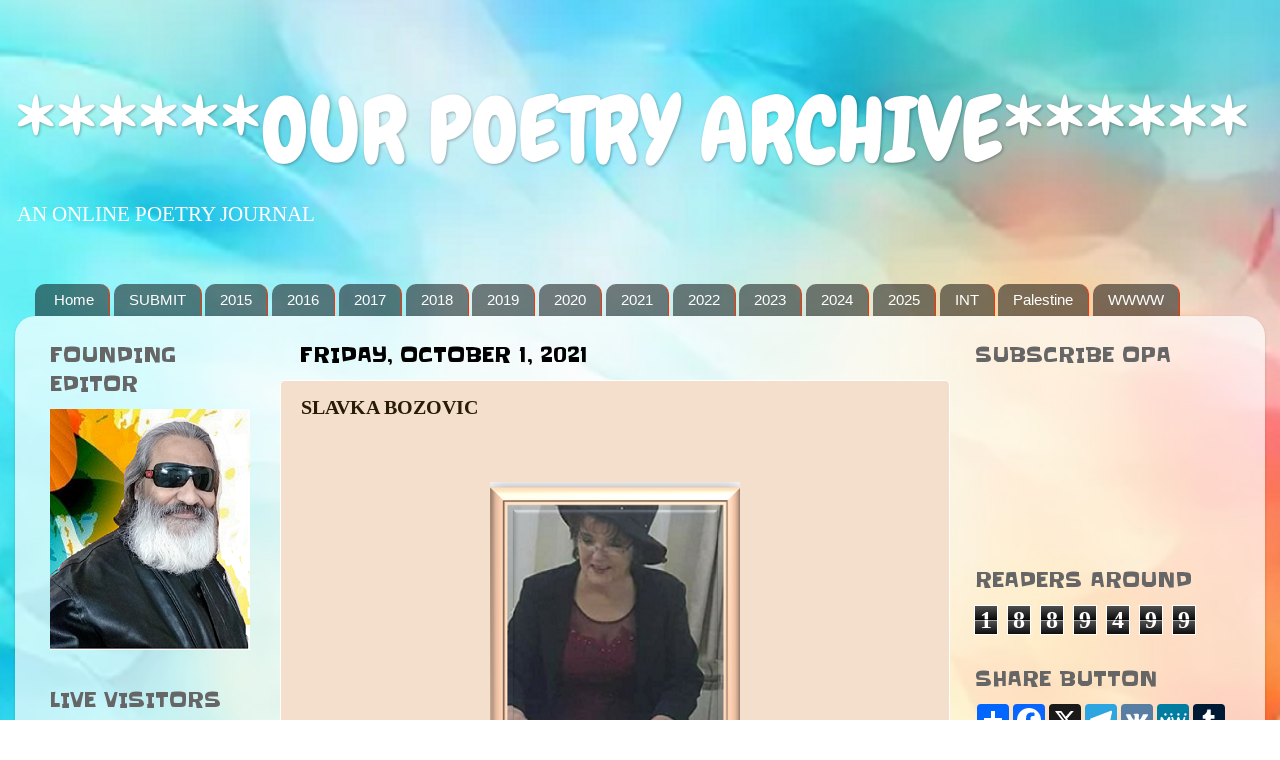

--- FILE ---
content_type: text/html; charset=UTF-8
request_url: https://ourpoetryarchive.blogspot.com/b/stats?style=WHITE_TRANSPARENT&timeRange=ALL_TIME&token=APq4FmAsC0sgl-S4P-6Z5XVxkArbVR61gW9x_yUBY8B-W6gAErSCmlpLRUM1r1C3nDF04x59UNCsp1uM1hx8CxqPLPSbqoY97A
body_size: -10
content:
{"total":1889499,"sparklineOptions":{"backgroundColor":{"fillOpacity":0.1,"fill":"#ffffff"},"series":[{"areaOpacity":0.3,"color":"#fff"}]},"sparklineData":[[0,22],[1,18],[2,20],[3,26],[4,35],[5,54],[6,70],[7,73],[8,71],[9,66],[10,39],[11,47],[12,34],[13,34],[14,21],[15,18],[16,19],[17,22],[18,21],[19,100],[20,38],[21,32],[22,22],[23,16],[24,25],[25,32],[26,31],[27,41],[28,35],[29,48]],"nextTickMs":124137}

--- FILE ---
content_type: application/javascript
request_url: https://livetrafficfeed.com/static/v5/jquery.js?ranid=qMI1CiKJhOK0EWtfeHQuGTR6jcQEVamOL1aaThkh71CFrAOtek&cookie_id=&link=https%3A%2F%2Fourpoetryarchive.blogspot.com%2F2021%2F10%2Fslavka-bozovic.html&clientwidth=1280&clientheight=720&num=10&title=SLAVKA%20BOZOVIC&referrer=&timezone=America%2FNew_York&root=0
body_size: 637
content:
var LTF_FEED_qMI1CiKJhOK0EWtfeHQuGTR6jcQEVamOL1aaThkh71CFrAOtek = {"a":0,"b":1769897265,"c":0,"d":0,"e":1,"f":0,"g":3,"h":0,"i":"javascript:void(0);","j":0,"k":"US","l":[{"id":1216512724,"a":"http:\/\/ourpoetryarchive.blogspot.com\/2017\/06\/john-anthony-fingleton.html","b":"JOHN ANTHONY FINGL","c":"Singapore","d":"sg","e":"CH","f":"browser","g":"WIN","h":"1769897220"},{"id":1216504363,"a":"https:\/\/ourpoetryarchive.blogspot.com\/","b":"******OUR POETRY ARCHIVE******","c":"Crestwood","d":"us","e":"Facebook","f":"mobile app","g":"IOS","h":"1769895716"},{"id":1216504307,"a":"https:\/\/ourpoetryarchive.blogspot.com\/","b":"******OUR POETRY ARCHIVE******","c":"Taranto","d":"it","e":"CH","f":"browser","g":"MAC","h":"1769895708"},{"id":1216498675,"a":"http:\/\/ourpoetryarchive.blogspot.com\/","b":"******OUR POETRY ARCHIVE******","c":"Alabama","d":"us","e":"MF","f":"browser","g":"IOS","h":"1769894809"},{"id":1216490129,"a":"http:\/\/ourpoetryarchive.blogspot.com\/2016\/06\/sreedevi-k.html","b":"SREEDEVI K","c":"Singapore","d":"sg","e":"CH","f":"browser","g":"WIN","h":"1769893626"},{"id":1216484207,"a":"https:\/\/ourpoetryarchive.blogspot.com\/","b":"******OUR POETRY ARCHIVE******","c":"Piraeus","d":"gr","e":"CH","f":"browser","g":"WIN","h":"1769892815"},{"id":1216483073,"a":"https:\/\/ourpoetryarchive.blogspot.com\/","b":"******OUR POETRY ARCHIVE******","c":"San jose","d":"us","e":"OP","f":"browser","g":"LIN","h":"1769892626"},{"id":1216479976,"a":"https:\/\/ourpoetryarchive.blogspot.com\/","b":"******OUR POETRY ARCHIVE******","c":"Al hadd","d":"bh","e":"Facebook","f":"mobile app","g":"AND","h":"1769892182"},{"id":1216478500,"a":"https:\/\/ourpoetryarchive.blogspot.com\/","b":"******OUR POETRY ARCHIVE******","c":"Santa cruz","d":"bo","e":"CH","f":"browser","g":"WIN","h":"1769891967"},{"id":1216478172,"a":"https:\/\/ourpoetryarchive.blogspot.com\/","b":"******OUR POETRY ARCHIVE******","c":"Tennessee","d":"us","e":"CH","f":"browser","g":"WIN","h":"1769891917"}],"m":0,"o":6000,"p":"98e73ae7fa0e66f50f3bb192f3c1ba10"};